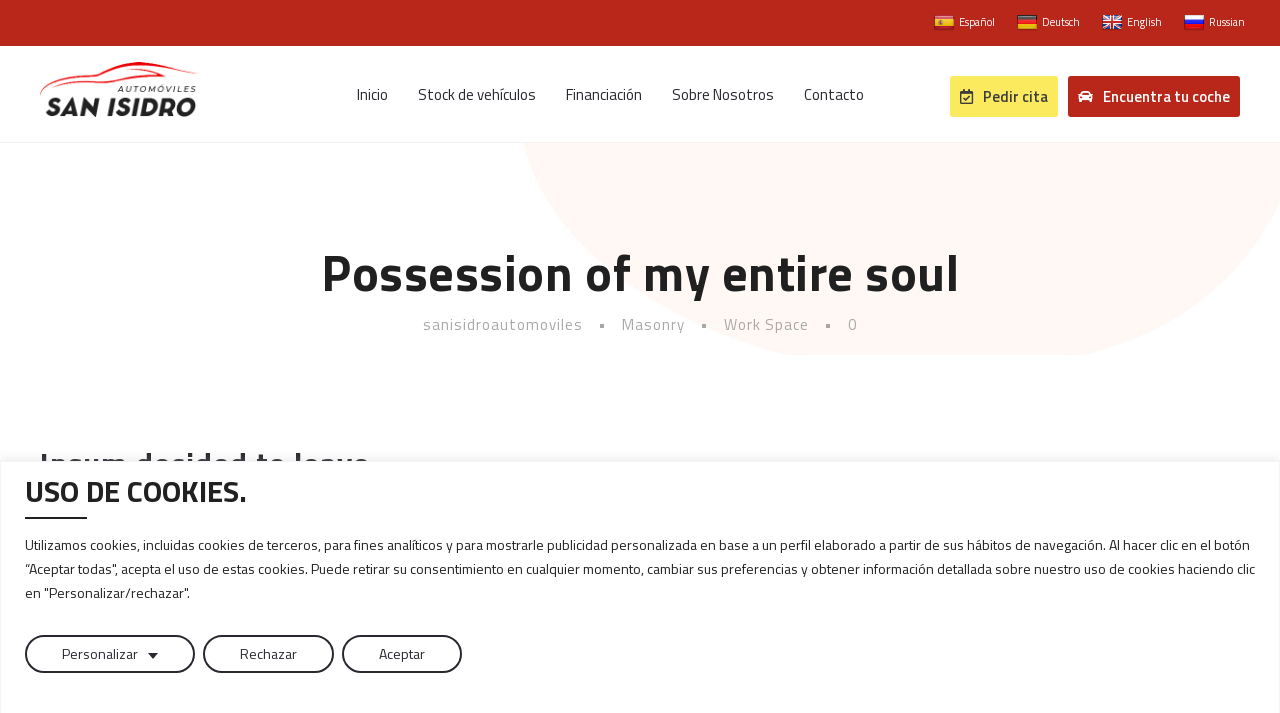

--- FILE ---
content_type: text/css
request_url: https://sanisidroautomoviles.es/wp-content/themes/infinite-child/style.css?ver=6.8.3
body_size: 2340
content:
/*
Theme Name: Infinite Child
Theme URI: http://
Version: 1.0
Description: Tema hijo de Infinite
Author: Carlos M. Marrero Pérez
Author URI: http://
Template: infinite
*/

.bt-submit {
    background-color: #282830;
    color: #fff;
    border: none;
    font-size: 1rem;
    padding: 0.4rem;
    display: inline-block;
    -webkit-appearance: none;
    border-radius: 16px;
    cursor: pointer;
}

.ico-whatsapp::before {
    color: #4fcE5d
}

.vehicle-list {
    max-width: 1140px;
    margin: auto;
    display: grid;
    grid-template-columns: repeat(auto-fill, minmax(320px, 1fr));
    grid-gap: 20px;
}

.vehicle-card {
    display: flex;
    flex-direction: column;
    border: 1px solid #ddd;
    border-radius: .6rem;
}

.vehicle-card:hover {
    text-decoration: none;
}

.vehicle-card .vehicle-picture {
    height: 230px;
    display: flex;
    justify-content: center;
    align-items: center;
}

/*.vehicle-card .vehicle-picture img {
    width: 100%;
    height: 100%;
    object-fit: cover; 
    border-top-left-radius: .6rem;
    border-top-right-radius: .6rem;
}*/

.vehicle-card .product-card-splide {
    height:230px;
    overflow:hidden;
}

.vehicle-card .product-card-splide a {
    height: 230px;
    display: flex;
    justify-content: center;
    align-items: center;
}

.vehicle-card .product-card-splide img {
    width: 100%;
    height: 230px;
    object-fit: cover; 
}

.vehicle-card .vehicle-data {
    padding: 2rem 2rem 0 2rem;
    flex-grow: 1;
}

.vehicle-card .vehicle-data h4 {
    font-size: 1.4rem;
    margin:0;
}

.vehicle-card .vehicle-card-tags {
    padding: 0 2rem;
}

.vehicle-card .vehicle-card-tags img {
    width: 48px;
    height: 48px;
}

.vehicle-card .vehicle-data .vehicle-model {
    font-size: .8rem;
    color: #666;
    margin-bottom:1rem;
}

.vehicle-card .vehicle-data .vehicle-price {
    font-weight: bold;
    line-height: .8rem;
}

.vehicle-card .vehicle-data .vehicle-financing-price {
    font-size: .8rem;
    margin-bottom: 0.5rem;
    color: #666;
}

.vehicle-card .vehicle-data .vehicle-warranty {
    font-size: .8rem;
}

.vehicle-card .vehicle-data .vehicle-features {
    margin-top:1rem;
    text-align: left;
}

.vehicle-card .vehicle-data .vehicle-features tr {
    background: none;
}

.vehicle-card .vehicle-data .vehicle-features tr td {
    padding: 0;
    font-size: .8rem;
    line-height: .8rem;
}

.vehicle-card .vehicle-options {
    display: flex;
    justify-content: flex-end;
    align-items: stretch;
    flex-direction: column;
    padding: 1rem;
}
.vehicle-card .vehicle-options .vehicle-options-bt {
    background: #efefef;
    border-radius: 2rem;
    display: inline-block;
    padding: .4rem 1rem;
    text-align: center;
}

.vehicle-card .vehicle-options .vehicle-options-bt:hover {
    text-decoration: none;
}

.vehicle-list-pagination {
    margin-top: 1.5rem;
    text-align: center;
}

.vehicle-list-pagination .page-numbers {
    padding: 0.2rem 0.5rem;
    background: #b9261a;
    color: #fff;
    display: inline-block;
    font-size: .8rem;
    border-radius: 0.2rem;
}

.vehicle-list-pagination .page-numbers:hover {
    color: #fff;
    text-decoration: none;
}

.main-search h4 {
    font-size: 1.2rem;
}

.main-search .main-search-filters, .main-search .main-search-bottom, .filter-search .filter-bottom {
    display:flex;
    justify-content: space-between;
    align-items: center;
    flex-wrap: wrap;
    column-gap: 1rem;
    row-gap: 1rem;
}

@media screen and (max-width: 768px) {
    .main-search .main-search-filters > div {
        width: 160px;
    }
}

.main-search .main-search-filters {
    margin-bottom:2.5rem;
}

.price-slider {
    flex-grow: 2;
    width: 100%;
    max-width: 300px;
    background-color: #fff;
    border-radius: 5px;
}

.price-slider-content {
    display: flex;
    align-items: center;
    justify-content: space-between;
    font-size: 12px;
}

.price-slider .price-slider-range {
    width: 100%;
    position: relative;
    margin: 15px 0 30px 0;
}

.price-slider input[type=range] {
    -webkit-appearance: none;
    width: 100%;
    background: transparent; 
    position: absolute;
    left: 0;
}

.price-slider input[type=range]::-webkit-slider-thumb {
    -webkit-appearance: none;
    height: 22px;
    width: 22px;
    border: 1.5px solid #ccc;
    border-radius: 50%;
    background-color: white;
    background-image: radial-gradient(circle at center, #000 20%, #000 10%, transparent 10%);
    /*background-size: 5px 5px;*/
    background-position: center;
    cursor: pointer;
    margin-top: -9px;
    position: relative;
    z-index: 1;
}

.price-slider input[type=range]::-webkit-slider-runnable-track {
    width: 100%;
    height: 3px;
    background: #000;
    border: none;
}

.main-search .bt-submit {
    width: 100%;
    max-width: 300px;
}

.filter-search .filter-search-content {
    display:flex;
    justify-content: space-between;
    margin-bottom:1rem;
    flex-wrap: wrap;
    row-gap: 1rem;
    column-gap: 1rem;
}

.filter-search h4 {
    font-size: 1rem;
    margin-bottom: 1rem;
}

.filter-search .bt-submit {
    width: 100%;
    max-width: 200px;
}

.filter-search .price-slider h6 {
    font-weight: normal;
    margin: 0;
    font-size: .8rem;
    line-height: .8rem;
}

.woocommerce #content div.product div.images, .woocommerce div.product div.images, .woocommerce-page #content div.product div.images, .woocommerce-page div.product div.images {
    width: 100%;
    float: none;
}
.woocommerce #content div.product div.summary, .woocommerce div.product div.summary, .woocommerce-page #content div.product div.summary, .woocommerce-page div.product div.summary {
    width: 100%;
    float: none;
}

.single-product .single-vehicle-header {
    /* max-width:1000px; */
    margin: 0 auto 2rem auto;
    display: flex;
    justify-content: space-between;
    align-items: flex-start;
}

.single-product .single-vehicle-header h4 {
    font-size: 1.4rem;
    margin: 0;
}

.single-product .single-vehicle-header .single-vehicle-header-model {
    font-size: 1rem;
    color: #666;
}

.single-product .single-vehicle-header .single-vehicle-header-price {
    line-height: 1.4rem;
    text-align: right;
    font-size: 1.4rem;
    font-weight: bold;
    margin-bottom: 0;
}

.single-product .single-vehicle-header .single-vehicle-financing-price {
    font-size: .8rem;
    margin-bottom: 0.5rem;
    color: #666;
}

.single-product .single-vehicle-header .single-vehicle-header-warranty {
    text-align: right;
    font-size: 1rem;
}

.single-product .product-splide {
    height:300px;
    overflow:hidden;
}

.single-product .product-splide a {
    height: 300px;
    display: flex;
    justify-content: center;
    align-items: center;
}

.woocommerce div.product div.images .product-splide a img {
    width: 100%;
    height: 100%;
    object-fit: cover; 
}

.single-product .summary {
    max-width:800px;
    margin: 4rem auto 0 auto;
}

.single-product .summary .underline {
    border-bottom:1px solid #000;
    margin-bottom: 2rem;
}

.single-product .summary .underline h4 {
    font-size: 1.2rem;
    margin-bottom: .5rem;
}

.single-product .summary .single-vehicle-detail {
    margin-bottom: 2rem;
}

.single-product .summary .single-vehicle-detail .vehicle-features {
    text-align: center;
    display: grid;
    grid-template-columns: repeat(auto-fill, minmax(180px, 1fr));
    grid-gap: 20px;
}

@media screen and (max-width: 768px) {
    .single-product .summary .single-vehicle-detail .vehicle-features {
        grid-template-columns: repeat(auto-fill, minmax(120px, 1fr));
    }
}

.single-product .summary .single-vehicle-detail .vehicle-features div {
    font-size: 1.2rem;
    font-weight: bold;
    vertical-align: middle;
}

.single-product .summary .single-vehicle-detail .vehicle-features .title {
    font-size: .8rem;
    font-weight: normal;
    color: #666;
}

.single-product .summary .single-vehicle-detail .vehicle-features .single-vehicle-tag img {
    width: 48px;
    height: 48px;
}

.single-product .single-vehicle-footer {
    background: #f9f8f7;
    display: flex;
    flex-wrap: wrap;
    column-gap: 1rem;
    row-gap: 2rem;
    padding: 2rem;
    justify-content: center;
    align-items: stretch;
}

.single-product .single-vehicle-footer .card {
    display: flex;
    flex-direction: column;
    justify-content: flex-start;
    align-items: stretch;
    background: #fff;
    padding: 1rem;
    border-radius: .6rem;
    width: 300px;
}

.single-product .single-vehicle-footer .card h6 {
    font-size: 1rem;
    font-weight: bold;
    color: 666;
    margin: 0;
}

.single-product .single-vehicle-footer .card .single-vehicle-footer-name {
    font-weight: bold;
}

.single-product .single-vehicle-footer .card .single-vehicle-footer-model,
.single-product .single-vehicle-footer .card .single-vehicle-footer-financing-price {
    font-size: .8rem;
}

.single-product .single-vehicle-footer .card .single-vehicle-footer-services {
    font-size: .8rem;
}

.single-product .single-vehicle-footer .card tr {
    background: none;
}

.single-product .single-vehicle-footer .card tr td {
    padding: 0;
    font-size: .8rem;
    line-height: .8rem;
    text-align: left;
}

.single-product .single-vehicle-footer .card .single-vehicle-footer-request {
    display: flex;
    flex-grow: 2;
    flex-direction: column;
    justify-content: center;
    align-items: center;
}

.single-product .single-vehicle-footer .card .single-vehicle-footer-request h6 {
    text-align: center;
    text-decoration: underline;
    margin-bottom: .8rem;
}

.single-product .single-vehicle-footer .card .single-vehicle-footer-request a.bt-submit {
    background: #b9261a;
    color: #fff;
    padding: 7px 50px 7px 50px;
}

.single-product .single-vehicle-footer .card .direccion,
.single-product .single-vehicle-footer .card .telefono {
    margin-bottom:1rem;
}

.single-product .single-vehicle-footer .card .horario td {
    padding-top: .8rem;
}

.vehicle-related {
    margin-top: 2rem;
}

.vehicle-related h4 {
    font-size: 1.4rem;
}

@media screen and (max-width: 768px) {

    .single-product .product-splide {
        height:230px;
    }

    .main-search .bt-submit, .filter-search .bt-submit {
        max-width: 100%;
    }
}


--- FILE ---
content_type: image/svg+xml
request_url: http://sanisidroautomoviles.es/wp-content/uploads/2023/04/Cita-1.svg
body_size: 582
content:
<?xml version="1.0" encoding="utf-8"?>
<!-- Generator: Adobe Illustrator 25.4.1, SVG Export Plug-In . SVG Version: 6.00 Build 0)  -->
<svg version="1.1" id="Capa_1" xmlns="http://www.w3.org/2000/svg" xmlns:xlink="http://www.w3.org/1999/xlink" x="0px" y="0px"
	 viewBox="0 0 24 24" style="enable-background:new 0 0 24 24;" xml:space="preserve">
<style type="text/css">
	.st0{fill:#FFFFFF;}
</style>
<g id="main">
	<path class="st0" d="M6,13.5c0.6,0,1,0.4,1,1s-0.4,1-1,1s-1-0.4-1-1S5.4,13.5,6,13.5z M10,13.5c0.6,0,1,0.4,1,1s-0.4,1-1,1
		s-1-0.4-1-1S9.4,13.5,10,13.5z M14,13.5c0.6,0,1,0.4,1,1s-0.4,1-1,1s-1-0.4-1-1S13.4,13.5,14,13.5z M18,13.5c0.6,0,1,0.4,1,1
		s-0.4,1-1,1s-1-0.4-1-1S17.4,13.5,18,13.5z M6,17.5c0.6,0,1,0.4,1,1s-0.4,1-1,1s-1-0.4-1-1S5.4,17.5,6,17.5z M10,17.5
		c0.6,0,1,0.4,1,1s-0.4,1-1,1s-1-0.4-1-1S9.4,17.5,10,17.5z M14,17.5c0.6,0,1,0.4,1,1s-0.4,1-1,1s-1-0.4-1-1S13.4,17.5,14,17.5z
		 M18,17.5c0.6,0,1,0.4,1,1s-0.4,1-1,1s-1-0.4-1-1S17.4,17.5,18,17.5z M20,21.7c0.9,0,1.7-0.8,1.7-1.7v-8.8H2.3V20
		c0,0.9,0.8,1.7,1.7,1.7H20z M5,4.3H2.3v5.5h19.3V4.3H19V7h-1.3V4.3H6.3V7H5V4.3z M19,3h4v17c0,1.7-1.3,3-3,3H4c-1.7,0-3-1.3-3-3V3
		h4V1h1.3v2h11.3V1H19V3z"/>
</g>
</svg>


--- FILE ---
content_type: image/svg+xml
request_url: http://sanisidroautomoviles.es/wp-content/uploads/2023/04/Asesor-1.svg
body_size: 740
content:
<?xml version="1.0" encoding="utf-8"?>
<!-- Generator: Adobe Illustrator 25.4.1, SVG Export Plug-In . SVG Version: 6.00 Build 0)  -->
<svg version="1.1" id="Capa_1" xmlns="http://www.w3.org/2000/svg" xmlns:xlink="http://www.w3.org/1999/xlink" x="0px" y="0px"
	 viewBox="0 0 24 24" style="enable-background:new 0 0 24 24;" xml:space="preserve">
<style type="text/css">
	.st0{fill:#FFFFFF;}
</style>
<g id="main">
	<path class="st0" d="M21.7,0.8H11.2c-0.8,0-1.4,0.6-1.4,1.5v3.5c-2.5,0-4.5,2-4.5,4.5c0,2.5,2,4.5,4.5,4.5c2.5,0,4.5-2,4.5-4.5
		c0-2-1.3-3.7-3.1-4.3V2.3c0-0.1,0-0.1,0.1-0.1c0,0,0,0,0,0h10.5c0.1,0,0.1,0,0.1,0.1c0,0,0,0,0,0v15.6c0,0.1,0,0.1-0.1,0.1H18
		l-0.2-1c-0.2-1.1-1-2-2-2.4L14,14l-0.5,1.2l1.9,0.7c0.6,0.2,1,0.7,1.2,1.4l0.8,3.9l-2.3,0l-0.3-2.3l-1.3,0.2l0.3,2.2
		c-2.6,0.1-5.3,0.1-7.9,0L6,19.1l-1.3-0.2l-0.3,2.3c-0.8,0-1.5,0-2.2-0.1l0.8-3.9c0.1-0.6,0.6-1.2,1.2-1.4L6,15.2L5.5,14l-1.9,0.7
		c-1,0.4-1.8,1.3-2,2.4l-0.8,3.8c-0.1,0.7,0.3,1.4,1.1,1.6c0.1,0,0.1,0,0.2,0c5.1,0.2,10.2,0.2,15.2,0c0.7,0,1.3-0.7,1.3-1.4
		c0-0.1,0-0.1,0-0.2l-0.3-1.5h3.4c0.8,0,1.5-0.6,1.5-1.4c0,0,0,0,0,0V2.3C23.2,1.5,22.5,0.8,21.7,0.8L21.7,0.8z M12.8,10.2
		c0,1.7-1.4,3.1-3.1,3s-3.1-1.4-3-3.1c0-1.7,1.4-3,3.1-3.1C11.4,7.1,12.8,8.5,12.8,10.2z"/>
	<path class="st0" d="M15.5,4.4H20v1.3h-4.5V4.4z M15.5,7.4H20v1.3h-4.5V7.4z"/>
</g>
</svg>


--- FILE ---
content_type: text/javascript
request_url: https://sanisidroautomoviles.es/wp-content/themes/infinite-child/js/index.js?ver=6.8.3
body_size: 1439
content:
(function(window, document, $, undefined) {

  $(document).ready(function() {

    $('#marca').change(function(e) { 

      const selectModelo = $("select#modelo");

      const marcaId = $("select#marca option:selected").val()
      const modelos = marcas[marcaId]['modelos']

      selectModelo.empty().append($("<option>").val('').text('Cualquier modelo'));

      $.each(modelos, function (index, opcion) {
        selectModelo.append($("<option>").val(`-|${opcion}|-`).text(opcion));
      });
    })

    let minValue = document.getElementById("price-slider-min-value");
    let maxValue = document.getElementById("price-slider-max-value");
    let minInput = document.getElementById("price-slider-min-price");
    let maxInput = document.getElementById("price-slider-max-price");

    // const inputElements = document.querySelectorAll("input");
    const inputElements = $('.price-slider-range input[type=range]');

    inputElements.each((i, el) => {
      el.addEventListener("change", (e) => {
        validateRange(minInput, maxInput, minValue, maxValue);
      });
    });

    if (inputElements.length > 0) {
      validateRange(minInput, maxInput, minValue, maxValue);
    }

    $('body').on('click', '.vehicle-list-pagination .page-numbers', function(e) {
      e.preventDefault();
      const page = $(this).attr('href').split('/').pop()
      $('#filter-search-page').val(page)
      $('#filter-search').submit()
    });

    if ($('.product-splide').length) {
      new Splide('.product-splide', {
        perPage: 3,
        breakpoints: {
          1280: {
            perPage: 2,
          },
          768: {
            perPage: 1,
          },
        },
        onClick: function(slide) {
          // Aquí puedes agregar el código para mostrar la imagen ampliada
        }
      }).mount();
    }

    if ($('.product-card-splide').length) {
      // Interceptación directa: Se capturan los clics en las flechas usando jQuery directamente
      $('.product-card-splide').each(function() {
        const splide = new Splide(this, {
          perPage: 1,
          arrows: true,
          pagination: false,
          onClick: function(slide, event) {
            // Aquí puedes agregar el código para mostrar la imagen ampliada
          }
        }).mount();

        // Prevención completa de propagación: Se utilizan múltiples métodos
        $(this).find('.splide__arrow').on('click', function(e) {
          e.preventDefault(); // Previene la acción por defecto
          e.stopPropagation(); // Evita que el evento burbujee hacia arriba
          e.stopImmediatePropagation(); // Evita que otros manejadores del mismo elemento se ejecuten
          
          // Control manual de navegación: Se determina qué flecha fue clickeada
          if ($(this).hasClass('splide__arrow--prev')) {
            splide.go('<'); // Flecha anterior
          } else if ($(this).hasClass('splide__arrow--next')) {
            splide.go('>'); // Flecha siguiente
          }
          
          return false; // Doble seguridad
        });
      });
    }
    refreshFsLightbox();
  });

})(window, document, jQuery);


function validateRange(minInput, maxInput, minValue, maxValue) {

  let minPrice = parseInt(minInput.value)
  let maxPrice = parseInt(maxInput.value)

  if (minPrice > maxPrice) {

    // Swap to Values
    let tempValue = maxPrice;
    maxPrice = minPrice;
    minPrice = tempValue;
    minInput.value = minPrice
    maxInput.value = maxPrice
  }

  minValue.innerHTML = minPrice.toLocaleString('es-ES', { style: 'currency', currency: 'EUR', minimumFractionDigits: 2 });
  maxValue.innerHTML = maxPrice.toLocaleString('es-ES', { style: 'currency', currency: 'EUR', minimumFractionDigits: 2 });

  if (1000 === minPrice) {
    minValue.innerHTML += ' o menos';
    if (minPrice === maxPrice) maxValue.innerHTML = '';
  }

  if (30000 === maxPrice) {
    maxValue.innerHTML += ' o más';
    if (minPrice === maxPrice) minValue.innerHTML = '';
  }
}
